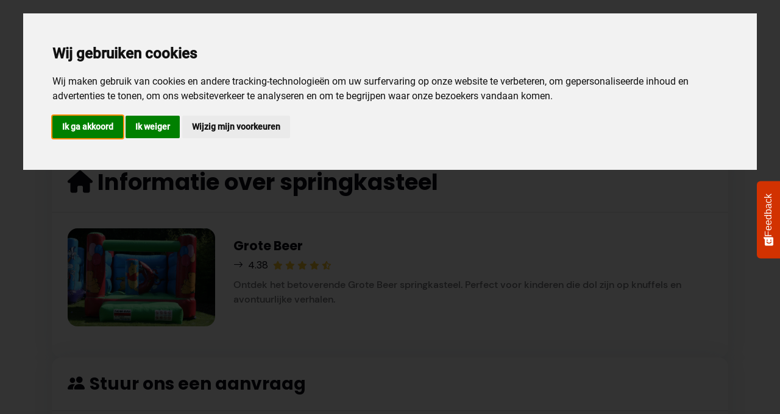

--- FILE ---
content_type: text/html
request_url: https://www.springkastelen-dilsen.be/success/winnie-de-pooh.html
body_size: 9242
content:
<!DOCTYPE html>
<html lang="nl-BE">
<head><!-- Begin Jekyll SEO tag v2.8.0 -->
<title>Grote Beer | springkastelen-dilsen.be</title>
<meta name="generator" content="Jekyll v4.2.2" />
<meta property="og:title" content="Grote Beer" />
<meta name="author" content="Mitch" />
<meta property="og:locale" content="nl" />
<meta name="description" content="Op zoek naar een springkasteel voor uw volgende feest of evenement? Bij ons kunt u kiezen uit een breed scala aan springkastelen, beschikbaar voor verhuur vanaf slechts €55. Onze springkastelen zijn veilig, schoon en van hoge kwaliteit, zodat uw kinderen kunnen genieten van urenlang plezier. We bieden ook uitstekende service en ondersteuning om ervoor te zorgen dat uw evenement een succes wordt. Ontdek ons aanbod en huur nu uw perfecte springkasteel!" />
<meta property="og:description" content="Op zoek naar een springkasteel voor uw volgende feest of evenement? Bij ons kunt u kiezen uit een breed scala aan springkastelen, beschikbaar voor verhuur vanaf slechts €55. Onze springkastelen zijn veilig, schoon en van hoge kwaliteit, zodat uw kinderen kunnen genieten van urenlang plezier. We bieden ook uitstekende service en ondersteuning om ervoor te zorgen dat uw evenement een succes wordt. Ontdek ons aanbod en huur nu uw perfecte springkasteel!" />
<link rel="canonical" href="https://www.springkastelen-dilsen.be/success/winnie-de-pooh.html" />
<meta property="og:url" content="https://www.springkastelen-dilsen.be/success/winnie-de-pooh.html" />
<meta property="og:site_name" content="springkastelen-dilsen.be" />
<meta property="og:type" content="article" />
<meta property="article:published_time" content="2026-01-15T18:45:17+01:00" />
<meta name="twitter:card" content="summary" />
<meta property="twitter:title" content="Grote Beer" />
<meta name="google-site-verification" content="10Sqz9KB_GFaqdDdETplcCeIbgJLJDaNdUDoeRQSX6Y" />
<meta name="msvalidate.01" content="C4F6D09018EA3A24D9BEC65AE331DDD5" />
<script type="application/ld+json">
{"@context":"https://schema.org","@type":"BlogPosting","author":{"@type":"Person","name":"Mitch"},"dateModified":"2026-01-15T18:45:17+01:00","datePublished":"2026-01-15T18:45:17+01:00","description":"Op zoek naar een springkasteel voor uw volgende feest of evenement? Bij ons kunt u kiezen uit een breed scala aan springkastelen, beschikbaar voor verhuur vanaf slechts €55. Onze springkastelen zijn veilig, schoon en van hoge kwaliteit, zodat uw kinderen kunnen genieten van urenlang plezier. We bieden ook uitstekende service en ondersteuning om ervoor te zorgen dat uw evenement een succes wordt. Ontdek ons aanbod en huur nu uw perfecte springkasteel!","headline":"Grote Beer","mainEntityOfPage":{"@type":"WebPage","@id":"https://www.springkastelen-dilsen.be/success/winnie-de-pooh.html"},"url":"https://www.springkastelen-dilsen.be/success/winnie-de-pooh.html"}</script>
<!-- End Jekyll SEO tag -->
<!-- Meta Tags -->
<meta charset="utf-8">
<meta name="viewport" content="width=device-width, initial-scale=1, shrink-to-fit=no">

  <meta name="robots" content="follow, noindex">



<!-- Favicon -->
<link rel="apple-touch-icon" sizes="180x180" href="/assets/favicon/default/apple-touch-icon.png">
<link rel="icon" type="image/png" sizes="32x32" href="/assets/favicon/default/favicon-32x32.png">
<link rel="icon" type="image/png" sizes="16x16" href="/assets/favicon/default/favicon-16x16.png">
<link rel="manifest" href="/assets/favicon/default/site.webmanifest">
<link rel="mask-icon" href="/assets/favicon/default/safari-pinned-tab.svg" color="#5bbad5">


<!-- Plugins CSS -->
<link rel="stylesheet" type="text/css" href="/assets/vendor/font-awesome/css/all.min.css">
<link rel="stylesheet" type="text/css" href="/assets/vendor/bootstrap-icons/bootstrap-icons.css">

<!-- Vendor / Page specific -->
  

<!-- Theme CSS -->
<link rel="stylesheet" type="text/css" href="/assets/css/local-fonts.css">
<link rel="stylesheet" type="text/css" href="/assets/css/style.css">


<script>
  window['ga-disable-AW-10890660065'] = window.doNotTrack === "1" || navigator.doNotTrack === "1" || navigator.doNotTrack === "yes" || navigator.msDoNotTrack === "1";
 
  window.dataLayer = window.dataLayer || [];
  function gtag(){dataLayer.push(arguments);}
  gtag('consent', 'default', {
    'ad_storage': 'denied',
    'ad_user_data': 'denied',
    'ad_personalization': 'denied',
    'analytics_storage': 'denied'
  });
</script><link type="application/atom+xml" rel="alternate" href="https://www.springkastelen-dilsen.be/feed.xml" title="springkastelen-dilsen.be" /><script async src="https://www.googletagmanager.com/gtag/js?id=AW-10890660065" type="text/plain" data-cookie-consent="tracking"></script>
<script type="text/plain" data-cookie-consent="tracking">
  gtag('js', new Date());
  gtag('config', 'AW-10890660065');
</script>


<script>
  (function (c, s, q, u, a, r, e) {
      c.hj=c.hj||function(){(c.hj.q=c.hj.q||[]).push(arguments)};
      c._hjSettings = { hjid: a };
      r = s.getElementsByTagName('head')[0];
      e = s.createElement('script');
      e.async = true;
      e.src = q + c._hjSettings.hjid + u;
      r.appendChild(e);
  })(window, document, 'https://static.hj.contentsquare.net/c/csq-', '.js', 5248401);
</script><script type="text/javascript" src="https://www.termsfeed.com/public/cookie-consent/4.1.0/cookie-consent.js"
  charset="UTF-8"></script>
<script type="text/javascript" charset="UTF-8">
  document.addEventListener('DOMContentLoaded', function () {
    cookieconsent.run({
      "notice_banner_type": "interstitial",
      "consent_type": "express",
      "palette": "light",
      "language": "nl",
      "page_load_consent_levels": ["strictly-necessary", "functionality", "tracking", "targeting"],
      "notice_banner_reject_button_hide": false,
      "preferences_center_close_button_hide": false,
      "page_refresh_confirmation_buttons": false,
      "website_privacy_policy_url": "https://www.springkastelen-dilsen.be//privacy-verklaring/",
      "callbacks": {
        "scripts_specific_loaded": (level) => {
          switch (level) {
            case 'targeting':
            case 'tracking':
              gtag('consent', 'update', {
                'ad_storage': 'granted',
                'ad_user_data': 'granted',
                'ad_personalization': 'granted',
                'analytics_storage': 'granted'
              });
              break;
          }
        }
      },
      "callbacks_force": true
    });
  });
</script>


<!-- <script src="https://www.google.com/recaptcha/api.js" async type="text/plain" data-cookie-consent="strictly-necessary"></script> -->



</head>
<body class="base">
	

<header class="navbar-light header-sticky">
	<nav class="navbar navbar-expand-xl">
		<div class="container">
			<!-- Logo START -->
			<a class="navbar-brand" href="/">
				<img class="light-mode-item navbar-brand-item" src="/assets/favicon/default/apple-touch-icon.png" alt="logo">
				<img class="dark-mode-item navbar-brand-item" src="/assets/favicon/default/apple-touch-icon.png" alt="logo">
				
			</a>
			<!-- Logo END -->
			
			<!-- Responsive navbar toggler -->
			<button class="navbar-toggler ms-auto mx-3 p-0 p-sm-2" type="button" data-bs-toggle="collapse" data-bs-target="#navbarCollapse" aria-controls="navbarCollapse" aria-expanded="false" aria-label="Toggle navigation">
				<span class="navbar-toggler-animation">
					<span></span>
					<span></span>
					<span></span>
				</span>
			</button>

			<!-- Main navbar START -->
			<div class="navbar-collapse collapse" id="navbarCollapse">
				<ul class="navbar-nav navbar-nav-scroll mx-auto">
					<!-- Nav item Home -->
					<li class="nav-item"> <a class="nav-link" href="/verhuur-springkastelen/">Alle Springkastelen</a></li>
	
					<!-- Nav item Home -->
					<li class="nav-item dropdown">
						<a class="nav-link dropdown-toggle" href="#" id="homeMenu" data-bs-toggle="dropdown" aria-haspopup="true" aria-expanded="false">Thema</a>
						<ul class="dropdown-menu min-w-auto" aria-labelledby="homeMenu">
							<li> <a class="dropdown-item" href="/jungle-thema-springkastelen-verhuur/">Jungle Springkastelen</a></li>
							<li> <a class="dropdown-item" href="/thema/girl-power/">Girl Power</a></li>
							<li> <a class="dropdown-item" href="/verhuur-springkastelen/themafeest-springkasteel-huren/">Themas</a></li>
						</ul>
					</li>
					</li>
					<!-- Nav item Home -->
					<li class="nav-item dropdown">
						<a class="nav-link dropdown-toggle" href="#" id="homeMenu" data-bs-toggle="dropdown" aria-haspopup="true" aria-expanded="false">Types</a>
						<ul class="dropdown-menu min-w-auto" aria-labelledby="homeMenu">
							<li> <a class="dropdown-item" href="/verhuur-springkastelen/klein-springkasteel-huren/">Kleine Springkastelen</a></li>
							<!-- <li> <a class="dropdown-item" href="/verhuur-springkastelen/basic/">Basic</a></li> -->
							<li> <a class="dropdown-item" href="/verhuur-springkastelen/multiplay-s/">Multiplay S</a></li>
							<li> <a class="dropdown-item" href="/verhuur-springkastelen/multiplay-m/">Multiplay M</a></li>
							<li> <a class="dropdown-item" href="/verhuur-springkastelen/multiplay-l/">Multiplay L</a></li>
							<li> <a class="dropdown-item" href="/verhuur-overdekte-springkastelen/">Overdekt</a></li>
						</ul>
					</li>

					<!-- Nav item Listing -->
					<li class="nav-item dropdown"  style="display: none">
						<a class="nav-link dropdown-toggle" href="#" id="listingMenu" data-bs-toggle="dropdown" aria-haspopup="true" aria-expanded="false">Meneu </a>
						<ul class="dropdown-menu" aria-labelledby="listingMenu">
							<!-- Dropdown submenu -->
							<li class="dropdown-submenu dropend">
								<a class="dropdown-item dropdown-toggle" href="#">Gelegenheden</a>
								<ul class="dropdown-menu" data-bs-popper="none">
									<li> <a class="dropdown-item" href="#">Verjaardag</a></li>
									<li> <a class="dropdown-item" href="#">Bruiloft</a></li>
									<li> <a class="dropdown-item" href="#">Communie</a></li>
									<li> <a class="dropdown-item" href="#">Dorpsfeest</a></li>
									<li> <a class="dropdown-item" href="#">Rommelmarkt</a></li>
								</ul>
							</li>
							<li class="dropdown-submenu dropend">
								<a class="dropdown-item dropdown-toggle" href="#">Gelegenheden 2</a>
								<ul class="dropdown-menu" data-bs-popper="none">
									<li> <a class="dropdown-item" href="#">Verjaardag</a></li>
									<li> <a class="dropdown-item" href="#">Bruiloft</a></li>
									<li> <a class="dropdown-item" href="#">Communie</a></li>
									<li> <a class="dropdown-item" href="#">Dorpsfeest</a></li>
									<li> <a class="dropdown-item" href="#">Rommelmarkt</a></li>
								</ul>
							</li>
							<li class="dropdown-submenu dropend">
								<a class="dropdown-item dropdown-toggle" href="#">Gelegenheden 3</a>
								<ul class="dropdown-menu" data-bs-popper="none">
									<li> <a class="dropdown-item" href="#">Verjaardag</a></li>
									<li> <a class="dropdown-item" href="#">Bruiloft</a></li>
									<li> <a class="dropdown-item" href="#">Communie</a></li>
									<li> <a class="dropdown-item" href="#">Dorpsfeest</a></li>
									<li> <a class="dropdown-item" href="#">Rommelmarkt</a></li>
								</ul>
							</li>

							<li> <a class="dropdown-item" href="#">Blog</a></li>
							<li> <a class="dropdown-item" href="#">Thema</a></li>
							<li> <a class="dropdown-item" href="#">Anderel</a></li>
						</ul>
					</li>

					<!-- Nav item Components -->
					<!-- <li class="nav-item"> <a class="nav-link" href="/verhuur-springkastelen/">Springkastelen</a></li> -->
					<li class="nav-item"> <a class="nav-link" href="/verhuur-springkastelen/klein-springkasteel-huren/">Kleine Springkastelen</a></li>
					<li class="nav-item"> <a class="nav-link" href="/springkastelen-verhuur-met-glijbaan/">Glijbanen</a></li>
					<li class="nav-item"> <a class="nav-link" href="/pages/stormbaan-springkastelen-huren-limburg.html">Stormbanen</a></li>
					<!-- <li class="nav-item"> <a class="nav-link" href="/verhuur-hindernisparcour-en-hindernisbanen-springkastelen/">Hindernisbanen</a></li> -->
					<li class="nav-item"> <a class="nav-link" href="/contact/" style="display: none;">Contact</a></li>
				</ul>
			</div>
			<!-- Main navbar END -->

			<!-- Header right side START -->
			<ul class="nav flex-row align-items-center list-unstyled ms-xl-auto"  style="display: none;">
				<!-- Dark mode options START -->
				<li class="nav-item dropdown me-2">
					<button class="btn btn-link text-warning p-0 mb-0" id="bd-theme"
					type="button"
					aria-expanded="false"
					data-bs-toggle="dropdown"
					data-bs-display="static">
						<svg xmlns="http://www.w3.org/2000/svg" width="20" height="20" fill="currentColor" class="bi bi-circle-half theme-icon-active fa-fw" viewBox="0 0 16 16">
							<path d="M8 15A7 7 0 1 0 8 1v14zm0 1A8 8 0 1 1 8 0a8 8 0 0 1 0 16z"/>
							<use href="#"></use>
						</svg>
					</button>

					<ul class="dropdown-menu min-w-auto dropdown-menu-end" aria-labelledby="bd-theme">
						<li class="mb-1">
							<button type="button" class="dropdown-item d-flex align-items-center" data-bs-theme-value="light">
								<svg width="16" height="16" fill="currentColor" class="bi bi-brightness-high-fill fa-fw mode-switch me-1" viewBox="0 0 16 16">
									<path d="M12 8a4 4 0 1 1-8 0 4 4 0 0 1 8 0zM8 0a.5.5 0 0 1 .5.5v2a.5.5 0 0 1-1 0v-2A.5.5 0 0 1 8 0zm0 13a.5.5 0 0 1 .5.5v2a.5.5 0 0 1-1 0v-2A.5.5 0 0 1 8 13zm8-5a.5.5 0 0 1-.5.5h-2a.5.5 0 0 1 0-1h2a.5.5 0 0 1 .5.5zM3 8a.5.5 0 0 1-.5.5h-2a.5.5 0 0 1 0-1h2A.5.5 0 0 1 3 8zm10.657-5.657a.5.5 0 0 1 0 .707l-1.414 1.415a.5.5 0 1 1-.707-.708l1.414-1.414a.5.5 0 0 1 .707 0zm-9.193 9.193a.5.5 0 0 1 0 .707L3.05 13.657a.5.5 0 0 1-.707-.707l1.414-1.414a.5.5 0 0 1 .707 0zm9.193 2.121a.5.5 0 0 1-.707 0l-1.414-1.414a.5.5 0 0 1 .707-.707l1.414 1.414a.5.5 0 0 1 0 .707zM4.464 4.465a.5.5 0 0 1-.707 0L2.343 3.05a.5.5 0 1 1 .707-.707l1.414 1.414a.5.5 0 0 1 0 .708z"/>
									<use href="#"></use>
								</svg>Light
							</button>
						</li>
						<li class="mb-1">
							<button type="button" class="dropdown-item d-flex align-items-center" data-bs-theme-value="dark">
								<svg xmlns="http://www.w3.org/2000/svg" width="16" height="16" fill="currentColor" class="bi bi-moon-stars-fill fa-fw mode-switch me-1" viewBox="0 0 16 16">
									<path d="M6 .278a.768.768 0 0 1 .08.858 7.208 7.208 0 0 0-.878 3.46c0 4.021 3.278 7.277 7.318 7.277.527 0 1.04-.055 1.533-.16a.787.787 0 0 1 .81.316.733.733 0 0 1-.031.893A8.349 8.349 0 0 1 8.344 16C3.734 16 0 12.286 0 7.71 0 4.266 2.114 1.312 5.124.06A.752.752 0 0 1 6 .278z"/>
									<path d="M10.794 3.148a.217.217 0 0 1 .412 0l.387 1.162c.173.518.579.924 1.097 1.097l1.162.387a.217.217 0 0 1 0 .412l-1.162.387a1.734 1.734 0 0 0-1.097 1.097l-.387 1.162a.217.217 0 0 1-.412 0l-.387-1.162A1.734 1.734 0 0 0 9.31 6.593l-1.162-.387a.217.217 0 0 1 0-.412l1.162-.387a1.734 1.734 0 0 0 1.097-1.097l.387-1.162zM13.863.099a.145.145 0 0 1 .274 0l.258.774c.115.346.386.617.732.732l.774.258a.145.145 0 0 1 0 .274l-.774.258a1.156 1.156 0 0 0-.732.732l-.258.774a.145.145 0 0 1-.274 0l-.258-.774a1.156 1.156 0 0 0-.732-.732l-.774-.258a.145.145 0 0 1 0-.274l.774-.258c.346-.115.617-.386.732-.732L13.863.1z"/>
									<use href="#"></use>
								</svg>Dark
							</button>
						</li>
						<li>
							<button type="button" class="dropdown-item d-flex align-items-center active" data-bs-theme-value="auto">
								<svg xmlns="http://www.w3.org/2000/svg" width="16" height="16" fill="currentColor" class="bi bi-circle-half fa-fw mode-switch me-1" viewBox="0 0 16 16">
									<path d="M8 15A7 7 0 1 0 8 1v14zm0 1A8 8 0 1 1 8 0a8 8 0 0 1 0 16z"/>
									<use href="#"></use>
								</svg>Auto
							</button>
						</li>
					</ul>
				</li>
				<!-- Dark mode options END -->

				<!-- Search -->
				<li class="nav-item dropdown nav-search me-1 me-sm-2" style="display: none;">
					<a class="nav-link mb-0 py-0" role="button" href="#" id="navSearch" data-bs-toggle="dropdown" aria-expanded="false" data-bs-auto-close="outside" data-bs-display="static">
						<i class="bi bi-search fs-5"> </i>
					</a>
					<div class="dropdown-menu dropdown-menu-end shadow rounded p-2" aria-labelledby="navSearch">
						<form class="input-group">
							<input class="form-control border-primary" type="search" placeholder="Search..." aria-label="Search">
							<button class="btn btn-primary m-0" type="submit">Search</button>
						</form>
					</div>
				</li>
			</ul>
			<!-- Header right side END -->

		</div>
	</nav>
	<!-- Logo Nav END -->
</header>

	<!-- **************** MAIN CONTENT START **************** -->
	<main>
    <section class="pt-0">
			<div class="container">
        
				    <div class="row" id="breadcrumbs">
        <div class="col-lg-12 mx-auto text-left">
            
            <!-- Breadcrumb -->
            <nav aria-label="breadcrumb">
                <ol class="breadcrumb breadcrumb-dots justify-content-left">
                    <li class="breadcrumb-item"><a href="https://www.springkastelen-dilsen.be"><i class="bi bi-house me-1"></i>Thuis</a></li><!-- skip where title == Page --><li class="breadcrumb-item"><a href="/success/">Success</a></li><!-- skip where title == Page --><li class="breadcrumb-item active">Grote Beer</li></ol>
            </nav>
        </div>
        <script type="application/ld+json">
            {
              "@context": "https://schema.org",
              "@type": "BreadcrumbList",
              "itemListElement": [{
                "@type": "ListItem",
                "position": 1,
                "name": "Thuis",
                "item": "https://www.springkastelen-dilsen.be"
              },{
                "@type": "ListItem",
                "position": 1,
                "name": "Success",
                "item": "https://www.springkastelen-dilsen.be/success/"
              },
              {
                "@type": "ListItem",
                "position": 2,
                "name": "Winnie de pooh",
                "item": "https://www.springkastelen-dilsen.be/success/winnie-de-pooh.html/"
              }
              
              ]
            }
         </script>
    </div>

        
      </div>
    </section>
		



<!-- =======================
Page content START -->
<section>
  <div class="container">
    <div class="row g-4 g-lg-5">

      <!-- Left side content START -->
      <div class="col-xl-12">
        <div class="vstack gap-5">
          <!-- Hotel information START -->
          <div class="card shadow">
            <!-- Card header -->
            <div class="card-header p-4 border-bottom">
              <!-- Title -->
              <h3 class="mb-0"><i class="fa-solid fa-home me-2"></i>Informatie over springkasteel</h3>
            </div>

            <!-- Card body START -->
            <div class="card-body p-4">
              <!-- Card list START -->
              <div class="card mb-4">
                <div class="row align-items-center">
                  <!-- Image -->
                  <div class="col-sm-6 col-md-3">
                    <img src="/assets/images/products/beer/winnie.jpg" class="card-img" alt="">
                  </div>

                  <!-- Card Body -->
                  <div class="col-sm-6 col-md-9">
                    <div class="card-body pt-3 pt-sm-0 p-0">
                      <!-- Title -->
                      <h5 class="card-title"><a href="https://www.springkastelen-dilsen.be/winnie-de-pooh.html">Grote Beer</a></h5>

                      
                      





  <!-- Rating -->
  <ul class="list-inline mb-2">
    <li class="list-inline-item me-1 h6 fw-light mb-0"><i class="bi bi-arrow-right me-2"></i>4.38</li>
    <li class="list-inline-item me-0 small"><i class="fa-solid fa-star text-warning"></i></li>
    <li class="list-inline-item me-0 small"><i class="fa-solid fa-star text-warning"></i></li>
    <li class="list-inline-item me-0 small"><i class="fa-solid fa-star text-warning"></i></li>
    <li class="list-inline-item me-0 small"><i class="fa-solid fa-star text-warning"></i></li>
    <li class="list-inline-item me-0 small"><i class="fa-solid fa-star-half-alt text-warning"></i></li>
  </ul>
  


                      <p class="fw-normal">
                        Ontdek het betoverende Grote Beer springkasteel. Perfect voor kinderen die dol zijn op knuffels en avontuurlijke verhalen.
                      </p>
                    </div>
                  </div>

                </div>
              </div>
              <!-- Card list END -->
            </div>
            <!-- Card body END -->
          </div>
          <!-- Hotel information END -->

          <!-- Guest detail START -->
          <div class="card shadow">
            <!-- Card header -->
            <div class="card-header border-bottom p-4">
              <h4 class="card-title mb-0"><i class="bi bi-people-fill me-2"></i>Stuur ons een aanvraag</h4>
            </div>

            <!-- Card body START -->
            <div class="card-body p-4">
              <!-- Form START -->
              <form class="row g-4 needs-validation" action_test="https://submit-form.com/z0lckaFl"
                action="https://submit-form.com/W7k6Gr0Z" method="post" novalidate>
                <input type="hidden" class="form-control form-control-lg" name="springkasteel"
                  value="Grote Beer - winnie_de_pooh">
                <input type="hidden" name="_feedback.success.title"
                  value="Fantastisch! Uw aanvraag is veilig bij ons aangekomen. We zullen zo spoedig mogelijk reageren. Bedankt voor uw geduld." />
                <input type="hidden" name="_feedback.language" value="nl" />
                <input type="hidden" name="_email.subject" value="Aanvraag voor Grote Beer - winnie_de_pooh" />
                <input type="hidden"name="_redirect" value="https://www.springkastelen-dilsen.be/pages/bedankt.html" />
                <input type="hidden" name="_email.from" value="" />
                <h5 class="pt-3">Persoon details</h5>
                <!-- Input -->
                <div class="col-md-6">
                  <label class="form-label">Naam *</label>
                  <input type="text" class="form-control form-control-lg" placeholder="Naam" name="naam" required>
                  <div class="invalid-feedback">Gelieve een naam op te geven.</div>
                  <div class="valid-feedback">Prima!</div>
                </div>

                <!-- Input -->
                <div class="col-md-6" style="display: none;">
                  <label class="form-label">Voornaam</label>
                  <input type="text" class="form-control form-control-lg" placeholder="Voornaam" name="voornaam">
                </div>

                <!-- Input -->
                <div class="col-md-6">
                  <label class="form-label">E-mailadres *</label>
                  <input type="email" class="form-control form-control-lg" placeholder="Uw email address" name="email"
                    aria-describedby="emailHelp" spellcheck="false" required>
                  <div id="emailHelp" class="form-text">(Gebruikt voor verhuur en informatie)</div>
                  <div class="invalid-feedback">Gelieve een correct e-mailadres op te geven.</div>
                  <div class="valid-feedback">Prima!</div>
                </div>

                <!-- Input -->
                <div class="col-md-6">
                  <label class="form-label">Telefoon nummer *</label>
                  <input type="text" class="form-control form-control-lg" placeholder="Telefoon nummer" name="telefoon"
                    aria-describedby="telHelp" spellcheck="false" required>
                  <div id="telHelp" class="form-text">(Bij een Nederlands nummer, graag het internationale nummer
                    opgeven bijv. +31.)</div>
                  <div class="invalid-feedback">Gelieve telefoon nummer op te geven.</div>
                  <div class="valid-feedback">Prima!</div>
                </div>

                <h5 class="pt-3">Verhuur details</h5>
                <div class="col-md-12">
                  <label class="form-label">Het springkasteel wordt *</label>
                  <div class="d-flex gap-4"><div class="form-check form-check-inline radio-bg-light">
                      <input class="form-check-input" type="radio" name="levermethode" id="levermethode_pickup"
                        value="afhalen" checked>
                      <label class="form-check-label" for="levermethode_pickup">Afgehaald
                        <div id="deliverymethodPickupHelp" class="form-text">
                          <p>Bij afhaling gebeurd het afhalen voor de verhuurdag om 17:00 en het terugbrengen na de
                            verhuurdag tussen 9:00 en 10:00.</p>
                        </div>
                      </label>
                    </div></div>
                </div>

                <div class="col-md-12" id="delivery_address_required">
                  <label class="form-label">Adres informatie *</label>
                  <input type="text" class="form-control form-control-lg" placeholder="Nieuwe Straat 1, B-1000, Belgie"
                    name="adres" aria-describedby="addressHelp" spellcheck="false" required>
                  <div id="addressHelp" class="form-text">
                    <p>Uw adress wordt gebruikt om voor volgende doeleinden: <br />
                      - om de extra kosten bij levering te bepalen. Onze medewerker zal u de specifieke kosten meedelen via e-mail. <br />
                      - om een bestelbon/factuur op te maken</p>
                  </div>
                </div>

              
                <div class="col-md-12">
                  <label class="form-label">Op welke ondergrond wordt het springkasteel geplaatst *</label>
                  <select class="form-select form-control-lg" required name="ondergrond">
                    <option value="">Kies een optie</option>
                    <option value="gazon">Gazon</option>
                    <option value="kiezel">Kiezel</option>
                    <option value="klinkers of asfalt">Klinkers of Asfalt</option>
                    <option value="anders">Anders, zie kommentaar</option>
                  </select>
                </div>


                <div class="col-md-12 gap-3">
                  <!-- Checkbox -->
                  <label for="floatingTextarea">Kommentaar *</label>
                  <textarea class="form-control" placeholder="Datums voor reservatie, indien mogelijk ook andere opties van springkastelen in volgorde van voorkeur indien uw eerste keuze niet beschikbaar is"
                    id="floatingTextarea" name="kommentaar" required aria-describedby="kommentaarHelp"
                    rows="7"></textarea>
                  <div id="kommentaarHelp" class="form-text">
                    <p>Het is handig als u ons enkele opties geeft in volgorde van voorkeur.
                      Wij zullen u dan geheel vrijblijvend laten weten welke kastelen er
                      nog beschikbaar zijn.</p>
                  </div>
                  <div class="invalid-feedback">Gelieve uw huurdatum op te geven, eventueel in
                    volgorde andere voorkeuren van springkastelen.</div>
                  <div class="valid-feedback">Prima!</div>
                </div>

                <!-- Input -->
                <div class="col-md-12">
                  <input type="checkbox" class="form-check-input" name="avg-privacy-pol-accepteerd"
                    id="agb-privacy-policy" value="JA" required>
                  <label class="form-check-label" for="agb-privacy-policy">Met het versturen van dit formulieer ga ik
                    akkoord met de <a href="https://www.springkastelen-dilsen.be/algemene-voorwaarden/" alt="algemene voorwaarden"
                      target="_blank" rel="noopener">algemene voorwaarden</a> <i class="bi bi-box-arrow-up-right"></i>
                    en de <a href="https://www.springkastelen-dilsen.be/privacy-verklaring/" alt="privacyverklaring" target="_blank"
                      rel="noopener">privacyverklaring</a> <i class="bi bi-box-arrow-up-right"></i>.</label>
                </div>
                
                <input type="hidden" name="txid" value="" />

                <div class="d-grid mt-4">
                  <button type="submit" class="btn btn-success next-btn mb-0">Verzenden</button>
                </div>
              </form>

              <script src="https://www.google.com/recaptcha/api.js"></script>

              <!-- Form END -->
            </div>
            <!-- Card body END -->
          </div>
          <!-- Guest detail END -->

        </div>
      </div>
      <!-- Left side content END -->

    </div> <!-- Row END -->
  </div>
</section>
<script>
  (function () {
    'use strict'

    // Fetch all the forms we want to apply custom Bootstrap validation styles to
    var forms = document.querySelectorAll('.needs-validation')
    // Loop over them and prevent submission
    Array.prototype.slice.call(forms)
      .forEach(function (form) {
        form.addEventListener('submit', async function (event) {
          form.classList.add('was-validated');
          event.target.elements['_email.from'].value = (event.target.elements['naam'].value || "") + " " + (event.target.elements['voornaam'].value || "");
          if (!form.checkValidity()) {
            event.preventDefault();
            event.stopPropagation();
            return false;
          }

          try {
            let txValueGross = parseFloat("60") || 0;
            let txValueNet = txValueGross / 1.21;

            gtag('event', 'purchase', {
              transaction_id: event.target.elements['txid'].value,
              currency: "EUR",
              value: txValueGross,
              tax: txValueGross - txValueNet,
              items: [
                {
                  item_id: "winnie_de_pooh",
                  item_name: "Grote Beer",
                  index: 0,
                  price: txValueGross,
                  quantity: 1,
                }
              ]
            });
            console.debug("Transaction ID: " + txId);
          } catch (e) { console.error(e);}
        }, false)
      })
  })();

  (function() {
    let txId = self.crypto.randomUUID();
    document.querySelector('input[name="txid"]').value = txId;
  })();
</script><script type="text/plain" data-cookie-consent="tracking">
  try {
    gtag('event', 'begin_checkout', {
      currency: "EUR",
      value: parseFloat("60") || 0,
      items: [
        {
          item_id: "winnie_de_pooh",
          item_name: "Grote Beer",
          index: 0,
          price: parseFloat("60") || 0,
          quantity: 1
        }
      ]
    });
  } catch (e) {

  }
</script>
	</main>
	<!-- **************** MAIN CONTENT END **************** -->
	
	
<!-- =======================
Footer START -->
<footer class="bg-dark pt-5">
	<div class="container">
		<!-- Row START -->
		<div class="row g-4">

			<!-- Widget 1 START -->
			<div class="col-lg-3">
				<!-- logo -->
				<!-- <a href="index.html">
					<img class="h-40px" src="assets/favicon/default/android-chrome-192x192.png" alt="logo">
				</a> -->

				<p class="my-3 text-muted">Spring in actie en huur nu uw perfecte springkasteel!</p>
				<p class="mb-2"><a href="tel:+3289658582" class="text-muted text-primary-hover"><i class="bi bi-telephone me-2"></i>+3289658582</a> </p>
				<p class="mb-0"><a href="mailto:info@springkastelen-dilsen.be" class="text-muted text-primary-hover"><i class="bi bi-envelope me-2"></i>info@springkastelen-dilsen.be</a></p>
			</div>
			<!-- Widget 1 END -->

			<!-- Widget 2 START -->
			<div class="col-lg-8 ms-auto">
				<div class="row g-4">
					<!-- Link block -->
					<div class="col-sm-12 col-md-4">
						<h5 class="text-white mb-2 mb-md-4">Paginas</h5>
						<ul class="nav flex-column text-primary-hover">
							<li class="nav-item"><a class="nav-link text-muted" href="/over-ons/">Over ons</a></li>
							<li class="nav-item"><a class="nav-link text-muted" href="/contact/">Contacteer ons</a></li>
							<li class="nav-item"><a class="nav-link text-muted" href="/blog/">Nieuws en Blog</a></li>
							<li class="nav-item"><a class="nav-link text-muted" href="/pages/partners/incogni.html">Partner Incogni</a></li>
							<li class="nav-item"><a class="nav-link text-muted" href="/pages/partners/sevdesk.html">Partner sevDesk</a></li>
						</ul>

						<!-- Social media icon -->
						<h5 class="text-white mb-2 mb-md-4 mt-4">Volg ons op</h5>
						<ul class="list-inline mb-0 mt-3">
							<li class="list-inline-item"> <a class="btn btn-sm px-2 bg-facebook mb-0" href="https://www.facebook.com/springkastelendilsen/" rel="nofollow"><i class="fab fa-fw fa-facebook-f"></i></a> </li>
						</ul>
					</div>
					
					<!-- Link block -->
					<div class="col-sm-12 col-md-4">
						<h5 class="text-white mb-2 mb-md-4">Link</h5>
						<ul class="nav flex-column text-primary-hover">
							<li class="nav-item"><a class="nav-link text-muted" href="/veelgestelde-vragen/">Veelgestelde Vragen</a></li>
							<li class="nav-item"><a class="nav-link text-muted" href="/veiligheidsvoorschriften/">Veiligheidsvoorschriften</a></li>
							<li class="nav-item"><a class="nav-link text-muted" href="/privacy-verklaring/">Privacybeleid</a></li>
							<li class="nav-item"><a class="nav-link text-muted" href="/algemene-voorwaarden/">Algemene Voorwaarden</a></li>
							<li class="nav-item"><a class="nav-link text-muted" href="/partners/">Partners</a></li>
							<li class="nav-item"><a class="nav-link text-muted" href="#" id="open_preferences_center">Update cookies instellingen</a></li>
						</ul>
					</div>
									
					
					<!-- Link block -->
					<div class="col-sm-12 col-md-4">
						<h5 class="text-white mb-2 mb-md-4">Springkastelen</h5>
						<ul class="nav flex-column text-primary-hover">
							<li class="nav-item"><a href="/verhuur-springkastelen/basic/">Basic springkastelen</a></li>
							<li class="nav-item"><a href="/budgetvriendelijke-springkastelen-huren/" class="nav-link text-muted">Budgetvriendelijke springkastelen</a></li>
							<li class="nav-item"><a href="/budgetvriendelijke-springkasteel-huren-voor-minder-als-100-euro-per-dag/" class="nav-link text-muted">onder 100 euro per dag</a></li>
							<li class="nav-item"><a href="/verhuur-springkastelen/themafeest-springkasteel-huren/">Themas</a></li>
						</ul>
					</div>
									
					<!-- Link block -->
				</div>
			</div>
			<!-- Widget 2 END -->

		</div><!-- Row END -->

		<!-- Tops Links -->
		<div class="row g-4 justify-content-between mt-0 mt-md-2">
			<div class="col-sm-12">
				<h5 class="mb-2 text-white">Verhuur in uw regio</h5>
				<ul class="list-inline lh-lg">
					<li class="list-inline-item">Dilsen-Stokkem</li>
					<li class="list-inline-item">Maaseik</li>
					<li class="list-inline-item">As</li>
					<li class="list-inline-item">Genk</li>
					<li class="list-inline-item"><a href="/pages/springkasteel-huren-maasmechelen.html">Maasmechelen</a></li>
					<li class="list-inline-item">Lanaken</li>
					<li class="list-inline-item">Zutendaal</li>
					<li class="list-inline-item">Oudsbergen</li>
					<li class="list-inline-item">Kinrooi</li>
					<li class="list-inline-item">Bree</li>
					<li class="list-inline-item">Houthalen Helchteren</li>
					<li class="list-inline-item">Hasselt</li>
					<li class="list-inline-item"><a href="/verhuur-springkastelen/regio/" class="text-muted">Alle regios</a></li>
				</ul>
			</div>
		</div>
		<!-- Divider -->
		<hr class="mt-4 mb-0">

		<!-- Bottom footer -->
		<div class="row">
			<div class="container">
				<div class="d-lg-flex justify-content-between align-items-center py-3 text-center text-lg-start">
					<!-- copyright text -->
					<div class="text-muted text-primary-hover"> Copyrights ©2024 . Alle prijzen zijn inclusief 21% BTW. </div>
					<!-- copyright links-->
					<div class="nav mt-2 mt-lg-0">
						<ul class="list-inline text-primary-hover mx-auto mb-0">
							<li class="list-inline-item me-0"><a class="nav-link py-1 text-muted" href="/privacy-verklaring/">Privacybeleid</a></li>
							<li class="list-inline-item me-0"><a class="nav-link py-1 text-muted" href="/algemene-voorwaarden/">Algemene Voorwaarden</a></li>
							<li class="list-inline-item me-0"><a class="nav-link py-1 text-muted pe-0" href="/colofon/">Colofon</a></li>
						</ul>
					</div>
				</div>
			</div>
		</div>
	</div>
</footer>
<!-- =======================
Footer END -->


	<!-- Back to top -->
<div class="back-top"></div>

<!-- Bootstrap JS -->
<script src="/assets/vendor/bootstrap/dist/js/bootstrap.bundle.min.js"></script>

<!-- Vendor / Page specific -->


<script>
  document.querySelectorAll('.fmt-price').forEach((element) => {
      // Get the currency code from the data-currency attribute
      const currency = element.dataset.currency;
      
      // Initialize Intl.NumberFormat with the currency code
      const formatter = new Intl.NumberFormat('nl-BE', {
          style: 'currency',
          currency: currency || 'EUR'
      });
      
      // Format the price and update the element's text content
      element.textContent = formatter.format(element.dataset.baseprice);
  });

  document.querySelectorAll('.fmt-localize-datetime').forEach((element) => {
      // Get the currency code from the data-currency attribute
      const datetime = element.dataset.datetime;
      
      // Initialize Intl.NumberFormat with the currency code
      const formatter = new Date(datetime).toLocaleDateString('nl-BE', {
        year: '2-digit',
        month: '2-digit',
        day: '2-digit',
        timeZone: 'Europe/Brussels'
      });
      // Format the price and update the element's text content
      element.textContent = formatter;
  });
</script>

<!-- ThemeFunctions -->
<script src="/assets/js/functions.js"></script>

<script type="application/ld+json">
    {
        "@context":"http://schema.org",
        "@type":"LocalBusiness",
        "url":"https://www.springkastelen-dilsen.be",
        "id":"https://www.springkastelen-dilsen.be#LocalBusiness",
        "address":{
          "@type":"PostalAddress",
          "addressCountry":"BE",
          "addressLocality":"Limburg",
          "addressRegion":"Dilsen-Stokem",
          "postalCode":"3650",
          "streetAddress":"Kapelstraat 69"
        },
        "vatID":"BE0860946165",
        "description":"Springkastelen verhuur in Limburg, reeds vanaf €50. Een uitgebreide keuze van meer als 30 verschillende springkastelen",
        "name":"Springkastelen-dilsen.be",
        "telephone":"+3289658582",
        "openingHoursSpecification":[
          {
            "@type":"OpeningHoursSpecification",
            "dayOfWeek":"Monday",
            "opens":"09:00",
            "closes":"17:00"
          },
          {
            "@type":"OpeningHoursSpecification",
            "dayOfWeek":"Tuesday",
            "opens":"09:00",
            "closes":"17:00"
          },
          {
            "@type":"OpeningHoursSpecification",
            "dayOfWeek":"Wednesday",
            "opens":"09:00",
            "closes":"17:00"
          },
          {
            "@type":"OpeningHoursSpecification",
            "dayOfWeek":"Thursday",
            "opens":"09:00",
            "closes":"17:00"
          },
          {
            "@type":"OpeningHoursSpecification",
            "dayOfWeek":"Friday",
            "opens":"09:00",
            "closes":"17:00"
          }
        ],
        "image": "https://www.springkastelen-dilsen.be/assets/favicon/default/apple-touch-icon.png",
        "geo":{
          "@type":"GeoCoordinates",
          "latitude":"5.73",
          "longitude":"51.01"
        },
        "contactPoint":[
          {
            "@type":"ContactPoint",
            "contactType":"customer service",
            "email":"info@springkastelen-dilsen.be",
            "telephone":"+3289658582"
          }
        ],
        "priceRange":"€€"
      }
</script>
</body>
</html>

--- FILE ---
content_type: text/css
request_url: https://www.springkastelen-dilsen.be/assets/css/local-fonts.css
body_size: 489
content:
/* poppins-regular - latin */
@font-face {
    font-display: swap; /* Check https://developer.mozilla.org/en-US/docs/Web/CSS/@font-face/font-display for other options. */
    font-family: 'Poppins';
    font-style: normal;
    font-weight: 400;
    src: url('../fonts/poppins-v20-latin-regular.eot'); /* IE9 Compat Modes */
    src: url('../fonts/poppins-v20-latin-regular.eot?#iefix') format('embedded-opentype'), /* IE6-IE8 */
         url('../fonts/poppins-v20-latin-regular.woff2') format('woff2'), /* Super Modern Browsers */
         url('../fonts/poppins-v20-latin-regular.woff') format('woff'), /* Modern Browsers */
         url('../fonts/poppins-v20-latin-regular.ttf') format('truetype'), /* Safari, Android, iOS */
         url('../fonts/poppins-v20-latin-regular.svg#Poppins') format('svg'); /* Legacy iOS */
  }
  /* poppins-500 - latin */
  @font-face {
    font-display: swap; /* Check https://developer.mozilla.org/en-US/docs/Web/CSS/@font-face/font-display for other options. */
    font-family: 'Poppins';
    font-style: normal;
    font-weight: 500;
    src: url('../fonts/poppins-v20-latin-500.eot'); /* IE9 Compat Modes */
    src: url('../fonts/poppins-v20-latin-500.eot?#iefix') format('embedded-opentype'), /* IE6-IE8 */
         url('../fonts/poppins-v20-latin-500.woff2') format('woff2'), /* Super Modern Browsers */
         url('../fonts/poppins-v20-latin-500.woff') format('woff'), /* Modern Browsers */
         url('../fonts/poppins-v20-latin-500.ttf') format('truetype'), /* Safari, Android, iOS */
         url('../fonts/poppins-v20-latin-500.svg#Poppins') format('svg'); /* Legacy iOS */
  }
  /* poppins-700 - latin */
  @font-face {
    font-display: swap; /* Check https://developer.mozilla.org/en-US/docs/Web/CSS/@font-face/font-display for other options. */
    font-family: 'Poppins';
    font-style: normal;
    font-weight: 700;
    src: url('../fonts/poppins-v20-latin-700.eot'); /* IE9 Compat Modes */
    src: url('../fonts/poppins-v20-latin-700.eot?#iefix') format('embedded-opentype'), /* IE6-IE8 */
         url('../fonts/poppins-v20-latin-700.woff2') format('woff2'), /* Super Modern Browsers */
         url('../fonts/poppins-v20-latin-700.woff') format('woff'), /* Modern Browsers */
         url('../fonts/poppins-v20-latin-700.ttf') format('truetype'), /* Safari, Android, iOS */
         url('../fonts/poppins-v20-latin-700.svg#Poppins') format('svg'); /* Legacy iOS */
  }

  /* dm-sans-regular - latin */
@font-face {
    font-display: swap; /* Check https://developer.mozilla.org/en-US/docs/Web/CSS/@font-face/font-display for other options. */
    font-family: 'DM Sans';
    font-style: normal;
    font-weight: 400;
    src: url('../fonts/dm-sans-v11-latin-regular.eot'); /* IE9 Compat Modes */
    src: url('../fonts/dm-sans-v11-latin-regular.eot?#iefix') format('embedded-opentype'), /* IE6-IE8 */
         url('../fonts/dm-sans-v11-latin-regular.woff2') format('woff2'), /* Super Modern Browsers */
         url('../fonts/dm-sans-v11-latin-regular.woff') format('woff'), /* Modern Browsers */
         url('../fonts/dm-sans-v11-latin-regular.ttf') format('truetype'), /* Safari, Android, iOS */
         url('../fonts/dm-sans-v11-latin-regular.svg#DMSans') format('svg'); /* Legacy iOS */
  }
  /* dm-sans-500 - latin */
  @font-face {
    font-display: swap; /* Check https://developer.mozilla.org/en-US/docs/Web/CSS/@font-face/font-display for other options. */
    font-family: 'DM Sans';
    font-style: normal;
    font-weight: 500;
    src: url('../fonts/dm-sans-v11-latin-500.eot'); /* IE9 Compat Modes */
    src: url('../fonts/dm-sans-v11-latin-500.eot?#iefix') format('embedded-opentype'), /* IE6-IE8 */
         url('../fonts/dm-sans-v11-latin-500.woff2') format('woff2'), /* Super Modern Browsers */
         url('../fonts/dm-sans-v11-latin-500.woff') format('woff'), /* Modern Browsers */
         url('../fonts/dm-sans-v11-latin-500.ttf') format('truetype'), /* Safari, Android, iOS */
         url('../fonts/dm-sans-v11-latin-500.svg#DMSans') format('svg'); /* Legacy iOS */
  }
  /* dm-sans-700 - latin */
  @font-face {
    font-display: swap; /* Check https://developer.mozilla.org/en-US/docs/Web/CSS/@font-face/font-display for other options. */
    font-family: 'DM Sans';
    font-style: normal;
    font-weight: 700;
    src: url('../fonts/dm-sans-v11-latin-700.eot'); /* IE9 Compat Modes */
    src: url('../fonts/dm-sans-v11-latin-700.eot?#iefix') format('embedded-opentype'), /* IE6-IE8 */
         url('../fonts/dm-sans-v11-latin-700.woff2') format('woff2'), /* Super Modern Browsers */
         url('../fonts/dm-sans-v11-latin-700.woff') format('woff'), /* Modern Browsers */
         url('../fonts/dm-sans-v11-latin-700.ttf') format('truetype'), /* Safari, Android, iOS */
         url('../fonts/dm-sans-v11-latin-700.svg#DMSans') format('svg'); /* Legacy iOS */
  }

/* ubuntu-regular - latin */
@font-face {
    font-display: swap; /* Check https://developer.mozilla.org/en-US/docs/Web/CSS/@font-face/font-display for other options. */
    font-family: 'Ubuntu';
    font-style: normal;
    font-weight: 400;
    src: url('../fonts/ubuntu-v20-latin-regular.eot'); /* IE9 Compat Modes */
    src: url('../fonts/ubuntu-v20-latin-regular.eot?#iefix') format('embedded-opentype'), /* IE6-IE8 */
         url('../fonts/ubuntu-v20-latin-regular.woff2') format('woff2'), /* Super Modern Browsers */
         url('../fonts/ubuntu-v20-latin-regular.woff') format('woff'), /* Modern Browsers */
         url('../fonts/ubuntu-v20-latin-regular.ttf') format('truetype'), /* Safari, Android, iOS */
         url('../fonts/ubuntu-v20-latin-regular.svg#Ubuntu') format('svg'); /* Legacy iOS */
  }
  /* ubuntu-500 - latin */
  @font-face {
    font-display: swap; /* Check https://developer.mozilla.org/en-US/docs/Web/CSS/@font-face/font-display for other options. */
    font-family: 'Ubuntu';
    font-style: normal;
    font-weight: 500;
    src: url('../fonts/ubuntu-v20-latin-500.eot'); /* IE9 Compat Modes */
    src: url('../fonts/ubuntu-v20-latin-500.eot?#iefix') format('embedded-opentype'), /* IE6-IE8 */
         url('../fonts/ubuntu-v20-latin-500.woff2') format('woff2'), /* Super Modern Browsers */
         url('../fonts/ubuntu-v20-latin-500.woff') format('woff'), /* Modern Browsers */
         url('../fonts/ubuntu-v20-latin-500.ttf') format('truetype'), /* Safari, Android, iOS */
         url('../fonts/ubuntu-v20-latin-500.svg#Ubuntu') format('svg'); /* Legacy iOS */
  }
  /* ubuntu-700 - latin */
  @font-face {
    font-display: swap; /* Check https://developer.mozilla.org/en-US/docs/Web/CSS/@font-face/font-display for other options. */
    font-family: 'Ubuntu';
    font-style: normal;
    font-weight: 700;
    src: url('../fonts/ubuntu-v20-latin-700.eot'); /* IE9 Compat Modes */
    src: url('../fonts/ubuntu-v20-latin-700.eot?#iefix') format('embedded-opentype'), /* IE6-IE8 */
         url('../fonts/ubuntu-v20-latin-700.woff2') format('woff2'), /* Super Modern Browsers */
         url('../fonts/ubuntu-v20-latin-700.woff') format('woff'), /* Modern Browsers */
         url('../fonts/ubuntu-v20-latin-700.ttf') format('truetype'), /* Safari, Android, iOS */
         url('../fonts/ubuntu-v20-latin-700.svg#Ubuntu') format('svg'); /* Legacy iOS */
  }

--- FILE ---
content_type: text/javascript
request_url: https://www.springkastelen-dilsen.be/assets/js/functions.js
body_size: 7920
content:
/**
* Booking - Multipurpose Online Booking Theme
*
* @author Webestica (https://www.webestica.com/)
* @version 1.2.0
**/


/* ===================
Table Of Content
======================
01 PRELOADER
02 MEGA MENU
03 STICKY HEADER
04 TINY SLIDER
05 STICKY BAR
06 TOOLTIP
07 POPOVER
08 BACK TO TOP
09 GLIGHTBOX
10 CHOICES
11 AOS ANIMATION
12 QUILL EDITOR
13 STEPPER
14 PRICING
15 STICKY ELEMENT
16 FLATPICKER
17 SPLIDE SLIDER
18 NOUISLIDER
19 DROPZONE
20 FAKE PASSWORD
21 AUTO TAB
22 GUEST SELECTOR
23 PARALLAX BACKGROUND
24 OVERLAY SCROLLBAR
25 TRAFFIC CHART
26 TRAFFIC CHART 2
27 TRAFFIC CHART 3
28 TRAFFIC CHART 4
====================== */

"use strict";
!function () {

    window.Element.prototype.removeClass = function () {
        let className = arguments.length > 0 && void 0 !== arguments[0] ? arguments[0] : "",
            selectors = this;
        if (!(selectors instanceof HTMLElement) && selectors !== null) {
            selectors = document.querySelector(selectors);
        }
        if (this.isVariableDefined(selectors) && className) {
            selectors.classList.remove(className);
        }
        return this;
    }, window.Element.prototype.addClass = function () {
        let className = arguments.length > 0 && void 0 !== arguments[0] ? arguments[0] : "",
            selectors = this;
        if (!(selectors instanceof HTMLElement) && selectors !== null) {
            selectors = document.querySelector(selectors);
        }
        if (this.isVariableDefined(selectors) && className) {
            selectors.classList.add(className);
        }
        return this;
    }, window.Element.prototype.toggleClass = function () {
        let className = arguments.length > 0 && void 0 !== arguments[0] ? arguments[0] : "",
            selectors = this;
        if (!(selectors instanceof HTMLElement) && selectors !== null) {
            selectors = document.querySelector(selectors);
        }
        if (this.isVariableDefined(selectors) && className) {
            selectors.classList.toggle(className);
        }
        return this;
    }, window.Element.prototype.isVariableDefined = function () {
        return !!this && typeof (this) != 'undefined' && this != null;
    }
}();

// Get CSS var value
var ThemeColor = function () {
  return {
    getCssVariableValue: function (e) {
      var t = getComputedStyle(document.documentElement).getPropertyValue(e);
      return t && t.length > 0 && (t = t.trim()), t;
    }
  };
}();

var e = {
    init: function () {
        e.preLoader(),
        e.megaMenu(),
        e.stickyHeader(),
        e.tinySlider(),
        e.stickyBar(),
        e.toolTipFunc(),
        e.popOverFunc(),
        e.backTotop(),
        e.lightBox(),
        e.choicesSelect(),
        e.aosFunc(),
        e.quill(),
        e.stepper(),
        e.pricing(),
        e.stickyElement(),
        e.flatPicker(),
        e.splideSlider(),
        e.rangeSlider(),
        // e.dropZone(),
        // e.fakePwd(),
        // e.autoTabinput(),
        // e.trafficstatsChart(),
        // e.trafficChart(),
        e.guestSelector(),
        e.parallaxBG(),
        e.overlayScrollbars()
        // e.trafficsplineChart(),
        // e.trafficroomChart();
        
    },
    isVariableDefined: function (el) {
        return typeof !!el && (el) != 'undefined' && el != null;
    },
    getParents: function (el, selector, filter) {
        const result = [];
        const matchesSelector = el.matches || el.webkitMatchesSelector || el.mozMatchesSelector || el.msMatchesSelector;

        // match start from parent
        el = el.parentElement;
        while (el && !matchesSelector.call(el, selector)) {
            if (!filter) {
                if (selector) {
                    if (matchesSelector.call(el, selector)) {
                        return result.push(el);
                    }
                } else {
                    result.push(el);
                }
            } else {
                if (matchesSelector.call(el, filter)) {
                    result.push(el);
                }
            }
            el = el.parentElement;
            if (e.isVariableDefined(el)) {
                if (matchesSelector.call(el, selector)) {
                    return el;
                }
            }

        }
        return result;
    },
    getNextSiblings: function (el, selector, filter) {
        let sibs = [];
        let nextElem = el.parentNode.firstChild;
        const matchesSelector = el.matches || el.webkitMatchesSelector || el.mozMatchesSelector || el.msMatchesSelector;
        do {
            if (nextElem.nodeType === 3) continue; // ignore text nodes
            if (nextElem === el) continue; // ignore elem of target
            if (nextElem === el.nextElementSibling) {
                if ((!filter || filter(el))) {
                    if (selector) {
                        if (matchesSelector.call(nextElem, selector)) {
                            return nextElem;
                        }
                    } else {
                        sibs.push(nextElem);
                    }
                    el = nextElem;

                }
            }
        } while (nextElem = nextElem.nextSibling)
        return sibs;
    },
    on: function (selectors, type, listener) {
        document.addEventListener("DOMContentLoaded", () => {
            if (!(selectors instanceof HTMLElement) && selectors !== null) {
                selectors = document.querySelector(selectors);
            }
            selectors.addEventListener(type, listener);
        });
    },
    onAll: function (selectors, type, listener) {
        document.addEventListener("DOMContentLoaded", () => {
            document.querySelectorAll(selectors).forEach((element) => {
                if (type.indexOf(',') > -1) {
                    let types = type.split(',');
                    types.forEach((type) => {
                        element.addEventListener(type, listener);
                    });
                } else {
                    element.addEventListener(type, listener);
                }


            });
        });
    },
    removeClass: function (selectors, className) {
        if (!(selectors instanceof HTMLElement) && selectors !== null) {
            selectors = document.querySelector(selectors);
        }
        if (e.isVariableDefined(selectors)) {
            selectors.removeClass(className);
        }
    },
    removeAllClass: function (selectors, className) {
        if (e.isVariableDefined(selectors) && (selectors instanceof HTMLElement)) {
            document.querySelectorAll(selectors).forEach((element) => {
                element.removeClass(className);
            });
        }

    },
    toggleClass: function (selectors, className) {
        if (!(selectors instanceof HTMLElement) && selectors !== null) {
            selectors = document.querySelector(selectors);
        }
        if (e.isVariableDefined(selectors)) {
            selectors.toggleClass(className);
        }
    },
    toggleAllClass: function (selectors, className) {
        if (e.isVariableDefined(selectors)  && (selectors instanceof HTMLElement)) {
            document.querySelectorAll(selectors).forEach((element) => {
                element.toggleClass(className);
            });
        }
    },
    addClass: function (selectors, className) {
        if (!(selectors instanceof HTMLElement) && selectors !== null) {
            selectors = document.querySelector(selectors);
        }
        if (e.isVariableDefined(selectors)) {
            selectors.addClass(className);
        }
    },
    select: function (selectors) {
        return document.querySelector(selectors);
    },
    selectAll: function (selectors) {
        return document.querySelectorAll(selectors);
    },

    

    // START: 01 Preloader
    preLoader: function () {
        window.onload = function () {
            var preloader = e.select('.preloader');
            if (e.isVariableDefined(preloader)) {
                preloader.className += ' animate__animated animate__fadeOut';
                setTimeout(function(){
                    preloader.style.display = 'none';
                }, 200);
            }
        };
    },
    // END: Preloader

    // START: 02 Mega Menu
    megaMenu: function () {
        e.onAll('.dropdown-menu a.dropdown-item.dropdown-toggle', 'click', function (event) {
            var element = this;
            event.preventDefault();
            event.stopImmediatePropagation();
            if (e.isVariableDefined(element.nextElementSibling) && !element.nextElementSibling.classList.contains("show")) {
                const parents = e.getParents(element, '.dropdown-menu');
                e.removeClass(parents.querySelector('.show'), "show");
                if(e.isVariableDefined(parents.querySelector('.dropdown-opened'))){
                    e.removeClass(parents.querySelector('.dropdown-opened'), "dropdown-opened");
                }

            }
            var $subMenu = e.getNextSiblings(element, ".dropdown-menu");
            e.toggleClass($subMenu, "show");
            $subMenu.previousElementSibling.toggleClass('dropdown-opened');
            var parents = e.getParents(element, 'li.nav-item.dropdown.show');
            if (e.isVariableDefined(parents) && parents.length > 0) {
                e.on(parents, 'hidden.bs.dropdown', function (event) {
                    e.removeAllClass('.dropdown-submenu .show');
                });
            }
        });
    },
    // END: Mega Menu

    // START: 03 Sticky Header
    stickyHeader: function () {
        var stickyNav = e.select('.header-sticky');
        if (e.isVariableDefined(stickyNav)) {
            var stickyHeight = stickyNav.offsetHeight;
            stickyNav.insertAdjacentHTML('afterend', '<div id="sticky-space"></div>');
            var stickySpace = e.select('#sticky-space');
            if (e.isVariableDefined(stickySpace)) {
                document.addEventListener('scroll', function (event) {
                    var scTop = window.pageYOffset || document.documentElement.scrollTop;
                    if (scTop >= 400) {
                        stickySpace.addClass('active');
                        e.select("#sticky-space.active").style.height = stickyHeight + 'px';
                        stickyNav.addClass('header-sticky-on');
                    } else {
                        stickySpace.removeClass('active');
                        stickySpace.style.height = '0px';
                        stickyNav.removeClass("header-sticky-on");
                    }
                });
            }
        }
    },
    // END: Sticky Header

    // START: 04 Tiny Slider
    tinySlider: function () {
        var $carousel = e.select('.tiny-slider-inner');
        if (e.isVariableDefined($carousel)) {
          var tnsCarousel = e.selectAll('.tiny-slider-inner');
          tnsCarousel.forEach(slider => {
              var slider1 = slider;
              var sliderMode = slider1.getAttribute('data-mode') ? slider1.getAttribute('data-mode') : 'carousel';
              var sliderAxis = slider1.getAttribute('data-axis') ? slider1.getAttribute('data-axis') : 'horizontal';
              var sliderSpace = slider1.getAttribute('data-gutter') ? slider1.getAttribute('data-gutter') : 30;
              var sliderEdge = slider1.getAttribute('data-edge') ? slider1.getAttribute('data-edge') : 0;

              var sliderItems = slider1.getAttribute('data-items') ? slider1.getAttribute('data-items') : 4; //option: number (items in all device)
              var sliderItemsXl = slider1.getAttribute('data-items-xl') ? slider1.getAttribute('data-items-xl') : Number(sliderItems); //option: number (items in 1200 to end )
              var sliderItemsLg = slider1.getAttribute('data-items-lg') ? slider1.getAttribute('data-items-lg') : Number(sliderItemsXl); //option: number (items in 992 to 1199 )
              var sliderItemsMd = slider1.getAttribute('data-items-md') ? slider1.getAttribute('data-items-md') : Number(sliderItemsLg); //option: number (items in 768 to 991 )
              var sliderItemsSm = slider1.getAttribute('data-items-sm') ? slider1.getAttribute('data-items-sm') : Number(sliderItemsMd); //option: number (items in 576 to 767 )
              var sliderItemsXs = slider1.getAttribute('data-items-xs') ? slider1.getAttribute('data-items-xs') : Number(sliderItemsSm); //option: number (items in start to 575 )

              var sliderSpeed = slider1.getAttribute('data-speed') ? slider1.getAttribute('data-speed') : 500;
              var sliderautoWidth = slider1.getAttribute('data-autowidth') === 'true'; //option: true or false
              var sliderArrow = slider1.getAttribute('data-arrow') !== 'false'; //option: true or false
              var sliderDots = slider1.getAttribute('data-dots') !== 'false'; //option: true or false

              var sliderAutoPlay = slider1.getAttribute('data-autoplay') !== 'false'; //option: true or false
              var sliderAutoPlayTime = slider1.getAttribute('data-autoplaytime') ? slider1.getAttribute('data-autoplaytime') : 4000;
              var sliderHoverPause = slider1.getAttribute('data-hoverpause') === 'true'; //option: true or false
              if (e.isVariableDefined(e.select('.custom-thumb'))) {
                var sliderNavContainer = e.select('.custom-thumb');
              } 
              var sliderLoop = slider1.getAttribute('data-loop') !== 'false'; //option: true or false
              var sliderRewind = slider1.getAttribute('data-rewind') === 'true'; //option: true or false
              var sliderAutoHeight = slider1.getAttribute('data-autoheight') === 'true'; //option: true or false
              var sliderAutoWidth = slider1.getAttribute('data-autowidth') === 'true'; //option: true or false
              var sliderfixedWidth = slider1.getAttribute('data-fixedwidth') === 'true'; //option: true or false
              var sliderTouch = slider1.getAttribute('data-touch') !== 'false'; //option: true or false
              var sliderDrag = slider1.getAttribute('data-drag') !== 'false'; //option: true or false
              // Check if document DIR is RTL
              var ifRtl = document.getElementsByTagName("html")[0].getAttribute("dir");
              var sliderDirection;
              if (ifRtl === 'rtl') {
                  sliderDirection = 'rtl';
              }

              var tnsSlider = tns({
                  container: slider,
                  mode: sliderMode,
                  axis: sliderAxis,
                  gutter: sliderSpace,
                  edgePadding: sliderEdge,
                  speed: sliderSpeed,
                  autoWidth: sliderautoWidth,
                  controls: sliderArrow,
                  nav: sliderDots,
                  autoplay: sliderAutoPlay,
                  autoplayTimeout: sliderAutoPlayTime,
                  autoplayHoverPause: sliderHoverPause,
                  autoplayButton: false,
                  autoplayButtonOutput: false,
                  controlsPosition: top,
                  navContainer: sliderNavContainer,
                  navPosition: top,
                  autoplayPosition: top,
                  controlsText: [
                      '<i class="bi bi-arrow-left"></i>',
                      '<i class="bi bi-arrow-right"></i>'
                  ],
                  loop: sliderLoop,
                  rewind: sliderRewind,
                  autoHeight: sliderAutoHeight,
                  autoWidth: sliderAutoWidth,
                  fixedWidth: sliderfixedWidth,
                  touch: sliderTouch,
                  mouseDrag: sliderDrag,
                  arrowKeys: true,
                  items: sliderItems,
                  textDirection: sliderDirection,
                  responsive: {
                      0: {
                          items: Number(sliderItemsXs)
                      },
                      576: {
                          items: Number(sliderItemsSm)
                      },
                      768: {
                          items: Number(sliderItemsMd)
                      },
                      992: {
                          items: Number(sliderItemsLg)
                      },
                      1200: {
                          items: Number(sliderItemsXl)
                      }
                  }
              });
          }); 
        }
    },
    // END: Tiny Slider

    // START: 05 Sticky Bar
    stickyBar: function () {
        var sb = e.select('[data-sticky]');
        if (e.isVariableDefined(sb)) {
            var sticky = new Sticky('[data-sticky]');
        }
    },
    // END: Sticky Bar

    // START: 06 Tooltip
    // Enable tooltips everywhere via data-toggle attribute
    toolTipFunc: function () {
        var tooltipTriggerList = [].slice.call(e.selectAll('[data-bs-toggle="tooltip"]'))
        var tooltipList = tooltipTriggerList.map(function (tooltipTriggerEl) {
          return new bootstrap.Tooltip(tooltipTriggerEl)
        })
    },
    // END: Tooltip

    // START: 07 Popover
    // Enable popover everywhere via data-toggle attribute
    popOverFunc: function () {
        var popoverTriggerList = [].slice.call(e.selectAll('[data-bs-toggle="popover"]'))
        var popoverList = popoverTriggerList.map(function (popoverTriggerEl) {
          return new bootstrap.Popover(popoverTriggerEl)
        })
    },
    // END: Popover

    // START: 08 Back to Top
    backTotop: function () {
        var scrollpos = window.scrollY;
        var backBtn = e.select('.back-top');
        if (e.isVariableDefined(backBtn)) {
            var add_class_on_scroll = () => backBtn.addClass("back-top-show");
            var remove_class_on_scroll = () => backBtn.removeClass("back-top-show");

            window.addEventListener('scroll', function () {
                scrollpos = window.scrollY;
                if (scrollpos >= 800) {
                    add_class_on_scroll()
                } else {
                    remove_class_on_scroll()
                }
            });

            backBtn.addEventListener('click', () => window.scrollTo({
                top: 0,
                behavior: 'smooth',
            }));
        }
    },
    // END: Back to Top

    // START: 09 GLightbox
    lightBox: function () {
        var light = e.select('[data-glightbox]');
        if (e.isVariableDefined(light)) {
            var lb = GLightbox({
                selector: '*[data-glightbox]',
                openEffect: 'fade',
                closeEffect: 'fade'
            });
        }
    },
    // END: GLightbox

    // START: 10 Choices
    choicesSelect: function () {
       var choice = e.select('.js-choice');
       
       if (e.isVariableDefined(choice)) {
         var element = document.querySelectorAll('.js-choice');

         element.forEach(function (item) {
           var removeItemBtn = item.getAttribute('data-remove-item-button') == 'true' ? true : false;
           var placeHolder = item.getAttribute('data-placeholder') == 'false' ? false : true;
           var placeHolderVal = item.getAttribute('data-placeholder-val') ? item.getAttribute('data-placeholder-val') : 'Type and hit enter';
           var maxItemCount = item.getAttribute('data-max-item-count') ? item.getAttribute('data-max-item-count') : 3;
           var searchEnabled = item.getAttribute('data-search-enabled') == 'true' ? true : false;

           var choices = new Choices(item, {
               removeItemButton: removeItemBtn,
               placeholder: placeHolder,
               placeholderValue: placeHolderVal,
               maxItemCount: maxItemCount,
               searchEnabled: searchEnabled,
               shouldSort: false
           });

         });
       }
    },
    // END: Choices

    // START: 11 AOS Animation
    aosFunc: function () {
        var aos = e.select('.aos');
        if (e.isVariableDefined(aos)) {
            AOS.init({
                duration: 500,
                easing: 'ease-out-quart',
                once: true
            });
        }
    },
    // END: AOS Animation

    // START: 12 Quill Editor
      quill: function () {
        var ql = e.select('.quilleditor');
        if (e.isVariableDefined(ql)) {
            var element = e.selectAll('.quilleditor');
            element.forEach(function (item) {
                var t = item.previousElementSibling;
                var edt = new Quill(item, {
                    modules: { toolbar: t },
                    theme: 'snow'
                  });
            });
        }
    },
    // END: Quill Editor

    // START: 13 Stepper
    stepper: function () {
        var stp = e.select('#stepper');
        if (e.isVariableDefined(stp)) {
          var nxtBtn = document.querySelectorAll('.next-btn');
          var prvBtn = document.querySelectorAll('.prev-btn');

          var stepper = new Stepper(document.querySelector('#stepper'), {
            linear: false,
            animation: true
          });

          nxtBtn.forEach(function (button) {
            button.addEventListener("click", () =>{
            stepper.next()
          })
          });

          prvBtn.forEach(function (button) {
            button.addEventListener("click", () =>{
            stepper.previous()
          })
          });
        }
    },
    // END: Stepper

    // START: 14 Pricing
    pricing: function () {
        var p = e.select('.price-wrap');
        if (e.isVariableDefined(p)) {
          var pWrap = e.selectAll(".price-wrap");
          pWrap.forEach(item => {

            var priceSwitch = item.querySelector('.price-toggle'),
            priceElement = item.querySelectorAll('.plan-price');

            priceSwitch.addEventListener('change', function () {
              if (priceSwitch.checked) {
                priceElement.forEach(pItem => {
                  var dd = pItem.getAttribute('data-annual-price');
                  pItem.innerHTML = dd;
                });
              } else {
                priceElement.forEach(pItem => {
                  var ee = pItem.getAttribute('data-monthly-price');
                  pItem.innerHTML = ee;
                });
              }
            });
          });
        }
    },
    // END: Pricing

    // START: 15 Sticky element
    stickyElement: function () {
    var scrollpos = window.scrollY;
    var sp = e.select('.sticky-element');
    if (e.isVariableDefined(sp)) {
        var add_class_on_scroll = () => sp.addClass("sticky-element-sticked");
        var remove_class_on_scroll = () => sp.removeClass("sticky-element-sticked");

        window.addEventListener('scroll', function () {
            scrollpos = window.scrollY;
            if (scrollpos >= 800) {
                add_class_on_scroll()
            } else {
                remove_class_on_scroll()
            }
        });
    }
    },
    // END: Sticky element

    // START: 16 Flatpicker
    flatPicker: function () {

      var picker = e.select('.flatpickr');
      if (e.isVariableDefined(picker)) {
        var element = e.selectAll('.flatpickr');
        element.forEach(function (item) {
          var mode = item.getAttribute('data-mode') == 'multiple' ? 'multiple' : item.getAttribute('data-mode') == 'range' ? 'range' : 'single';
          var enableTime = item.getAttribute('data-enableTime') == 'true' ? true : false;
          var noCalendar = item.getAttribute('data-noCalendar') == 'true' ? true : false;
          var inline = item.getAttribute('data-inline') == 'true' ? true : false;
          var dateFormat = item.getAttribute('data-date-format') ? item.getAttribute('data-date-format') : item.getAttribute('data-enableTime') == 'true' ? "h:i K" : "d M";

          flatpickr(item, {
            mode: mode,
            enableTime: enableTime,
            noCalendar: noCalendar,
            inline: inline,
            animate: "false",
            position: "top",
            dateFormat: dateFormat, //Check supported characters here: https://flatpickr.js.org/formatting/
            disableMobile: "true"
          });

        });
      }
    },
    // END: Flatpicker

    // START: 17 Splide slider
    splideSlider: function () {
      var splide1 = e.select('.splide-main');
        if (e.isVariableDefined(splide1)) {
          var secondarySlider = new Splide( '.splide-thumb', {
              rewind      : true,
              fixedWidth  : 200,
              fixedHeight : 120,
              isNavigation: true,
              gap         : 10,
              focus       : 'center',
              pagination  : false,
              cover       : true,
              breakpoints : {
                  '600': {
                      fixedWidth  : 150,
                      fixedHeight : 100,
                  }
              }
          } ).mount();

        // Create the main slider.
        var primarySlider = new Splide( '.splide-main', {
            type       : 'fade',
            heightRatio: 0.5,
            pagination : false,
            arrows     : false,
            autoplay    :true,
            cover      : true,
        } );
        
        // Set the thumbnails slider as a sync target and then call mount.
        primarySlider.sync( secondarySlider ).mount();

      }
    },
    // END: Splide slider

    // START: 18 noUislider
    rangeSlider: function () {
      var rangeSlider = e.select('.noui-slider-range');
      if (e.isVariableDefined(rangeSlider)) {
        var rangeSliders = e.selectAll('.noui-slider-range');
        rangeSliders.forEach(slider => {
          var nouiMin = parseInt(slider.getAttribute('data-range-min'));
          var nouiMax = parseInt(slider.getAttribute('data-range-max'));
          var nouiSelectedMin = parseInt(slider.getAttribute('data-range-selected-min'));
          var nouiSelectedMax = parseInt(slider.getAttribute('data-range-selected-max'));
          
          var rangeText = slider.previousElementSibling;
          var imin = rangeText.firstElementChild;
          var imax = rangeText.lastElementChild;
          var inputs = [imin, imax];
          
          noUiSlider.create(slider, {
              start: [nouiSelectedMin, nouiSelectedMax],
              connect: true,
              step: 1,
              range: {
                  min: [nouiMin],
                  max: [nouiMax]
              }
          });
          
          slider.noUiSlider.on("update", function(values, handle) {
              inputs[handle].value = values[handle];
          });

        });
      }
    },
    // END: noUislider

    // START: 19 dropzone
    dropZone: function () {
      if (e.isVariableDefined(e.select("[data-dropzone]"))) {
        window.Dropzone.autoDiscover = false;

        // 1. Default Dropzone Initialization
        if (e.isVariableDefined(e.select(".dropzone-default"))) {
          e.selectAll(".dropzone-default").forEach((e => {
            const a = e.dataset.dropzone ? JSON.parse(e.dataset.dropzone) : {},
              b = {
                url: '/upload', // Change this URL to your actual image upload code
                // Fake the file upload, since GitHub does not handle file uploads
                // and returns a 404
                // https://docs.dropzone.dev/getting-started/setup/server-side-implementation
                init: function() {
                  this.on('error', function(file, errorMessage) {
                    if (file.accepted) {
                      var mypreview = document.getElementsByClassName('dz-error');
                      mypreview = mypreview[mypreview.length - 1];
                      mypreview.classList.toggle('dz-error');
                      mypreview.classList.toggle('dz-success');
                    }
                  });
                }
              },
              c = {
                ...b,
                ...a
              };
              new Dropzone(e, c);
            }));
        }
    
        // 2. Custom cover and list previews Dropzone Initialization
        if (e.isVariableDefined(e.select(".dropzone-custom"))) {
          e.selectAll(".dropzone-custom").forEach((d => {
            const j = d.dataset.dropzone ? JSON.parse(d.dataset.dropzone) : {},
              o = {
                addRemoveLinks: true,
                previewsContainer: d.querySelector(".dz-preview"),
                previewTemplate: d.querySelector(".dz-preview").innerHTML,
                url: '/upload', // Change this URL to your actual image upload code
                // Now fake the file upload, since GitHub does not handle file uploads
                // and returns a 404
                // https://docs.dropzone.dev/getting-started/setup/server-side-implementation
                init: function() {
                  this.on('error', function(file, errorMessage) {
                    if (file.accepted) {
                      var mypreview = document.getElementsByClassName('dz-error');
                      mypreview = mypreview[mypreview.length - 1];
                      mypreview.classList.toggle('dz-error');
                      mypreview.classList.toggle('dz-success');
                    }
                  });
                }
              },
              x = {
                ...o,
                ...j
              };
              d.querySelector(".dz-preview").innerHTML = '';
              new Dropzone(d, x);
          }));
        }
      }
    },
    // END: dropzone

    // START: 20 Fake Password
    fakePwd: function () {
      if (e.isVariableDefined(e.select('.fakepassword'))) {
        var password = document.querySelector('.fakepassword');
        var toggler = document.querySelector('.fakepasswordicon');
      
        var showHidePassword = () => {
          if (password.type == 'password') {
            password.setAttribute('type', 'text');
            toggler.classList.add('fa-eye');
          } else {
            toggler.classList.remove('fa-eye');
            password.setAttribute('type', 'password');
          }
        };
      
        toggler.addEventListener('click', showHidePassword);
      }
    },
    // END: Fake Password

    // START: 21 Auto tab
    autoTabinput: function () {
      var autb = document.getElementsByClassName("autotab")[0];
      if (e.isVariableDefined(autb)) {
        autb.onkeyup = function (e) {
          var target = e.srcElement;
          var maxLength = parseInt(target.attributes["maxlength"].value, 10);
          var myLength = target.value.length;
          if (myLength >= maxLength) {
            var next = target;
            while (next = next.nextElementSibling) {
              if (next == null)
                break;
              if (next.tagName.toLowerCase() == "input") {
                next.focus();
                break;
              }
            }
          }
        }
      }
    },
    // END: Auto tab input

    // START: 22 Guest Selector
    guestSelector: function () {
      if (e.isVariableDefined(e.select('.guest-selector'))) {

      let adults = 2;
      let child = 0;
      let rooms =1;
      let totalAdults = 2;
    
      let selectionResult = document.querySelector('.selection-result');
    
      let adultValue = document.querySelector('.adults');
      let adultAdd = document.querySelector('.adult-add');
      let adultRemove = document.querySelector('.adult-remove');
    
      let childValue = document.querySelector('.child');
      let childAdd = document.querySelector('.child-add');
      let childRemove = document.querySelector('.child-remove');
    
      let roomValue = document.querySelector('.rooms');
      let roomAdd = document.querySelector('.room-add');
      let roomRemove = document.querySelector('.room-remove');
    
      function addElement(type){
        if(type == 'adult'){
          adults++;
          totalAdults = adults + child;
    
          showElements();
        }else if(type == 'child'){
          child = child + 1;
          console.log(child);
          totalAdults = adults + child;
    
          showElements();
        }else if(type == 'room'){
          rooms++;
          
          showElements();
        }
      }
    
      function showElements(){
        adultValue.innerText = adults;
        childValue.innerText = child;
        roomValue.innerText = rooms;
    
        let roomText = rooms > 1 ? 'Rooms' : 'Room';
        let guestText = totalAdults > 1 ? 'Guests': 'Guest';
    
        let resultText = totalAdults+' '+guestText+' '+rooms+' '+roomText;
    
        selectionResult.setAttribute('value', resultText);
      }
    
      function removeElement(type){
        if(type == 'adult'){
          adults = adults > 0 ?  adults - 1 : adults;
          totalAdults = adults + child;
    
          showElements();
        }else if(type == 'child'){
          child = child > 0 ? child - 1 : child;
          totalAdults = adults + child;
    
          showElements();
        }else if(type == 'room'){
          rooms = rooms > 0 ? rooms - 1 : rooms;
          
          showElements();
        }
      }
    
      adultAdd.addEventListener('click',function(){
        addElement('adult');
      });
    
      adultRemove.addEventListener('click',function(){
        removeElement('adult');
      });
    
      childAdd.addEventListener('click',function(){
        addElement('child');
      });
    
      childRemove.addEventListener('click',function(){
        removeElement('child');
      });
    
      roomAdd.addEventListener('click',function(){
        addElement('room');
      });
    
      roomRemove.addEventListener('click',function(){
        removeElement('room');
      });
      }
    },
     // END: Guest Selector

     // START: 23 Parallax Background
    parallaxBG: function () {
      var parBG = e.select('.bg-parallax');
      if (e.isVariableDefined(parBG)) {
          jarallax(e.selectAll('.bg-parallax'), {
              speed: 0.6
          });
      }
    },
    // END: Parallax Background

    // START: 24 Overlay scrollbar
    overlayScrollbars: function () {
      var os = e.select('.custom-scrollbar');
      if (os) {
        document.addEventListener("DOMContentLoaded", function() {
          var cs = document.querySelectorAll('.custom-scrollbar');
          cs.forEach(c => {
              OverlayScrollbars(c, {
                scrollbars: {
                  autoHide: 'leave',
                  autoHideDelay: 200
                },
                overflowBehavior : {
                    x : "visible-hidden",
                    y : "scroll"
                }
               });
          });
        });
      }
    },
    // END: Overlay scrollbars

    // START: 25 Traffic Chart
    trafficstatsChart: function () {
      var cpv = e.select('#apexChartTrafficStats');
      if (e.isVariableDefined(cpv)) {
        var options = {
          colors: [
            '#2163e8',
          ],
          series: [{
            name: 'Users',
            data: [100, 401, 305, 501, 409, 602, 609, 901, 848, 602, 809, 901]
          }],
          chart: {
            height: 320,
            type: 'area',
            toolbar: {
              show: false
            }
          },
          grid: {
            strokeDashArray: 4,
            position: 'back'
          },
          dataLabels: {
            enabled: false
          },
          stroke: {
            curve: 'smooth'
          },
          legend: {
            show: true,
            horizontalAlign: 'right',
            position: 'top',
            labels: {
            },
            markers: {
              width: 8,
              height: 8
            }
          },
          xaxis: {
            labels: {
              show: true
            },
            axisBorder: {
              show: false
            },
            categories: ['Jan', 'Feb', 'Mar', 'Apr', 'May', 'Jun', 'Jul', 'Aug', 'Sep', 'Oct', 'Nov', 'Dec']
          },
          tooltip: {
            x: {
              format: 'dd/MM/yy HH:mm'
            },
          },
        };
        var chart = new ApexCharts(document.querySelector("#apexChartTrafficStats"), options);
        chart.render();
      }
    },
    // END: Traffic Chart 

    // START: 26 Traffic Chart 2
    trafficChart: function () {
      var cpv = e.select('#ChartTrafficViews');
      if (e.isVariableDefined(cpv)) {
        // CHART: Page Views
        var options = {
          series: [70, 15, 10, 5],
          labels: ['Organic', 'Google', 'Social media', 'Referral'],
          chart: {
            height: 200,
            width: 200,
            offsetX: 0,
            type: 'donut',
            sparkline: {
              enabled: !0
            }
          },
          colors: [
            ThemeColor.getCssVariableValue('--bs-primary'),
            ThemeColor.getCssVariableValue('--bs-success'),
            ThemeColor.getCssVariableValue('--bs-warning'),
            ThemeColor.getCssVariableValue('--bs-danger')
          ],
          tooltip: {
            theme: "dark"
          },
          responsive: [{
            breakpoint: 480,
            options: {
              chart: {
                width: 200,
                height: 200,
              },
              legend: {
                position: 'bottom'
              }
            }
          }]
        };
        var chart = new ApexCharts(document.querySelector("#ChartTrafficViews"), options);
        chart.render();
      }
    },
    // END: Traffic Chart 2

    // START: 27 Traffic Chart 3
    trafficsplineChart: function () {
      var cpv = e.select('#ChartGuesttraffic');
      if (e.isVariableDefined(cpv)) {
        // CHART: Page Views
        var options = {
          series: [{
          name: 'Check-in',
          data: [31, 40, 28, 51, 42, 109, 100]
        }, {
          name: 'Check-out',
          data: [11, 32, 45, 32, 34, 52, 41]
        }],
          chart: {
          height: 350,
          type: 'area'
        },
        colors: [
          ThemeColor.getCssVariableValue('--bs-primary'),
          ThemeColor.getCssVariableValue('--bs-info')
        ],
        dataLabels: {
          enabled: false
        },
        stroke: {
          curve: 'smooth'
        },
        xaxis: {
          type: 'day',
          categories: ["SUN", "MON", "TUE", "WED", "THU", "FRI", "SAT"]
        },
        };

        var chart = new ApexCharts(document.querySelector("#ChartGuesttraffic"), options);
        chart.render();
      }
    },
    // END: Traffic Chart 3

    // START: 28 Traffic Chart 4
    trafficroomChart: function () {
      var cpv = e.select('#ChartTrafficRooms');
      if (e.isVariableDefined(cpv)) {
        // CHART: Page Views
        var options = {
          series: [70, 30],
          labels: ['Sold Out', 'Available'],
          chart: {
            height: 300,
            width: 300,
            offsetX: 0,
            type: 'donut',
            sparkline: {
              enabled: !0
            }
          },
          colors: [
            ThemeColor.getCssVariableValue('--bs-danger'),
            ThemeColor.getCssVariableValue('--bs-success')
          ],
          tooltip: {
            theme: "dark"
          },
          responsive: [{
            breakpoint: 480,
            options: {
              chart: {
                width: 200,
                height: 200,
              },
              legend: {
                position: 'bottom'
              }
            }
          }]
        };
        var chart = new ApexCharts(document.querySelector("#ChartTrafficRooms"), options);
        chart.render();
      }
    },
    // END: Traffic Chart 4

};
e.init();